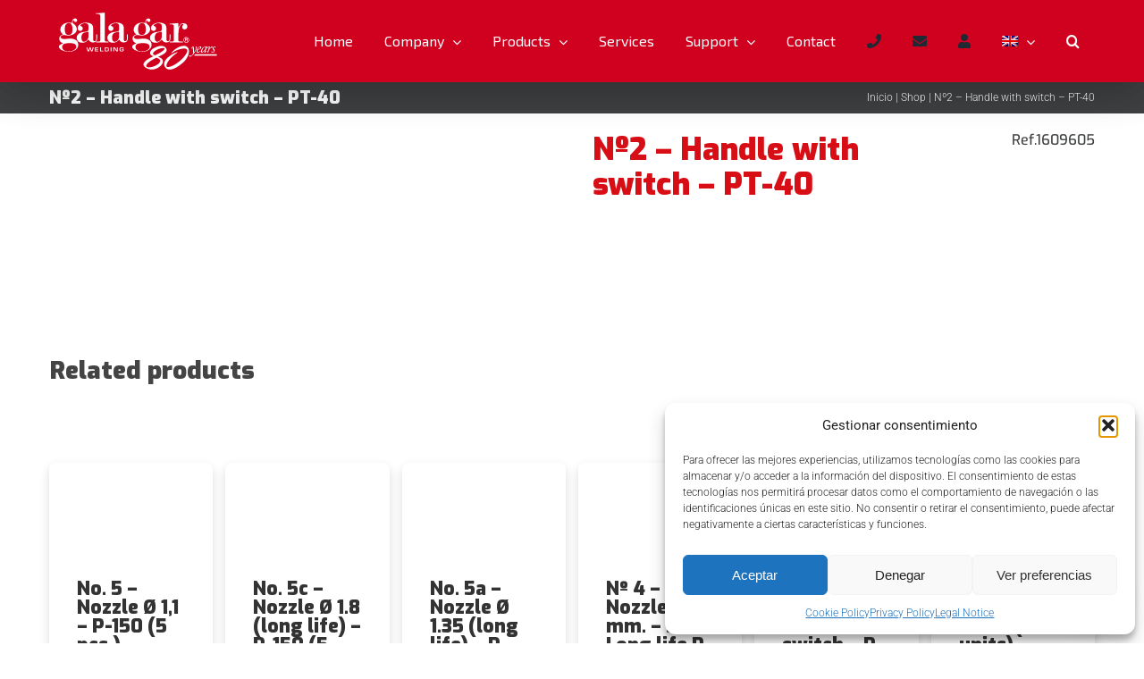

--- FILE ---
content_type: text/css
request_url: https://galagar.com/wp-content/plugins/woocommerce-product-table/assets/css/styles.css?ver=4.3.0
body_size: 6677
content:
@font-face{font-display:swap;font-family:icomoon;font-style:normal;font-weight:400;src:url(../fonts/icomoon.woff2) format("woff2"),url(../fonts/icomoon.woff) format("woff")}@keyframes icon-spin{0%{transform:rotate(0deg)}to{transform:rotate(1turn)}}.wc-product-table-wrapper{margin-bottom:2.6em;margin-top:1.6em;max-width:100%}.wc-product-table-wrapper .blockUI.blockOverlay:before{background:none;font-family:icomoon;font-style:normal;font-variant:normal;font-weight:400;text-transform:none;vertical-align:baseline;-webkit-font-smoothing:antialiased;-moz-osx-font-smoothing:grayscale;animation:icon-spin .75s linear infinite;content:"";font-size:30px;height:30px;left:50%;line-height:1;margin-left:-15px;margin-top:-15px;position:absolute;top:50%;width:30px}.wc-product-table-controls{align-items:center;display:flex;flex-wrap:wrap;justify-content:flex-start;margin-left:-10px;margin-right:-10px}.wc-product-table-controls.wc-product-table-above{margin-bottom:4px}.wc-product-table-controls.wc-product-table-below{margin-top:10px}.wc-product-table-controls>div{margin:0 10px 8px}.wc-product-table-wrapper .wc-product-table-controls>div{color:inherit;float:none;padding:0}@media screen and (max-width:640px){.wc-product-table-wrapper .wc-product-table-controls>div{margin-top:0}}.wc-product-table-controls .dataTables_length{margin-top:1px}@media screen and (min-width:600px){.wc-product-table-controls{justify-content:flex-end;margin-left:0;margin-right:0}.wc-product-table-controls>div{margin-left:25px;margin-right:0}.wc-product-table-controls .dataTables_filter:first-child,.wc-product-table-controls .dataTables_length:first-child,.wc-product-table-controls .wc-product-table-select-filters:first-child,.wc-product-table-controls>.wc-product-table-reset:first-child{margin-left:0;margin-right:auto}}@media screen and (max-width:767px){.wc-product-table-controls .dataTables_paginate{margin-top:0}}.wc-product-table-controls label{display:inline-block;font-weight:400;margin-bottom:0;margin-top:0;vertical-align:baseline}.wc-product-table-controls input[type=search]{-webkit-appearance:none;background-color:#f2f2f2;border:0;box-shadow:inset 0 1px 1px rgba(0,0,0,.125);color:#43454b;height:auto;height:32px;margin:0 0 0 6px;min-width:auto;padding:0 .5em}.wc-product-table-controls input[type=search],.wc-product-table-controls select{box-sizing:border-box;display:inline-block;float:none;font-family:inherit;font-size:inherit;font-weight:400;line-height:normal;min-height:0;vertical-align:baseline;width:auto}.wc-product-table-controls select{height:auto;margin:0;min-width:55px;padding:.2em 1em .2em .5em}.wc-product-table-wrapper .wc-product-table-controls select{width:auto}.wc-product-table-controls .dataTables_length .select2-container,.wc-product-table-controls .dataTables_length select{margin-left:2px;margin-right:2px}.wc-product-table-controls .wc-product-table-select-filters{margin-bottom:6px;max-width:100%}.wc-product-table-controls .wc-product-table-select-filters label{margin-right:6px}.wc-product-table-controls .wc-product-table-select-filters .select2-container,.wc-product-table-controls .wc-product-table-select-filters select{margin:3px 6px 3px 0}.wc-product-table-controls .select2-container{display:inline-block!important;font-size:inherit;height:32px;max-width:100%;min-height:0}.wc-product-table-controls .select2-container .select2-selection:focus{outline:none}.wc-product-table-controls .select2-container .select2-selection--single{height:32px;padding:0;position:relative}.wc-product-table-controls .select2-container .select2-selection--single .select2-selection__rendered{line-height:30px;padding-left:8px;padding-right:20px}.wc-product-table-controls .select2-container .select2-selection--single .select2-selection__arrow{border:none;height:30px;top:0;transform:none;width:20px}.wc-product-table-controls .select2-container .select2-selection--single .select2-selection__arrow:after,.wc-product-table-controls .select2-container .select2-selection--single .select2-selection__arrow:before{border:none;content:""}.wc-product-table-controls .select2-container .select2-selection--single .select2-selection__placeholder{color:inherit}.wc-product-table-controls .dataTables_paginate .paginate_button{padding:.2em .7em}.select2-dropdown.wc-product-table-dropdown .select2-search--dropdown{padding:5px}.select2-dropdown.wc-product-table-dropdown .select2-search--dropdown .select2-search__field{-webkit-appearance:none;background-color:#f2f2f2;border:0;box-shadow:inset 0 1px 1px rgba(0,0,0,.125);box-sizing:border-box;color:#43454b;display:inline-block;float:none;font-family:inherit;font-size:inherit;font-weight:400;height:auto;height:32px;line-height:normal;margin:0;min-height:0;padding:0 .5em;vertical-align:baseline;width:100%}.select2-dropdown.wc-product-table-dropdown .select2-search--dropdown:after{right:14px;top:14px}.select2-dropdown.wc-product-table-dropdown .select2-results{padding:0}.select2-dropdown.wc-product-table-dropdown .select2-results>.select2-results__options{list-style:none;margin:0;max-height:260px;padding:0}.select2-dropdown.wc-product-table-dropdown .select2-results__option{display:list-item;line-height:normal;margin:0;padding:6px 6px 6px 10px}.select2-dropdown.wc-product-table-dropdown .select2-results__option:focus{outline:none}.wc-product-table-reset{display:inline-block;margin-left:20px;position:relative;top:1px}.wc-product-table-select-filters .wc-product-table-reset{margin-left:10px}@media screen and (min-width:600px){.wc-product-table-controls>.wc-product-table-reset:first-child{margin-left:4px}}.wc-product-table-reset a{border:none;box-shadow:none;font-size:inherit;font-weight:400;text-decoration:none!important}.wc-product-table-reset a:before{background:none;font-family:icomoon;font-style:normal;font-variant:normal;font-weight:400;line-height:1;text-transform:none;vertical-align:baseline;-webkit-font-smoothing:antialiased;-moz-osx-font-smoothing:grayscale;content:"";font-size:.85em;margin-right:6px;text-decoration:none}.wc-product-table{line-height:inherit;margin-bottom:0;max-width:100%;word-break:normal}.wc-product-table tr{display:table-row;float:none;margin:0}.wc-product-table td,.wc-product-table th{display:table-cell;float:none;text-align:left;vertical-align:top;word-break:normal}.wc-product-table th{line-height:1.45}.wc-product-table th.control{width:8px}.wc-product-table td>:first-child{margin-top:0}.wc-product-table td p:last-child,.wc-product-table td>:last-child{margin-bottom:0}.wc-product-table td.nowrap{white-space:nowrap}.wc-product-table .no-data td{box-sizing:content-box;height:1.6em}.wc-product-table.nowrap td.child{white-space:normal}.wc-product-table audio{min-width:250px}@media screen and (min-width:600px){.wc-product-table audio{min-width:300px}}.wc-product-table .wp-video{min-width:150px;width:auto!important}.wc-product-table .wp-audio-shortcode{min-width:240px;width:auto!important}.wc-product-table .wp-playlist{min-width:240px}.wc-product-table .wp-playlist .mejs-container{width:100%!important}.wc-product-table tr.child td{text-align:left}.wc-product-table ul.dtr-details{list-style-type:none;margin:0;padding:0;width:100%}.wc-product-table ul.dtr-details>li{align-content:stretch;border-bottom:1px solid #efefef;display:flex;flex-wrap:wrap;padding:14px 0 8px}@media screen and (min-width:768px){.wc-product-table ul.dtr-details>li{flex-wrap:nowrap}}.wc-product-table ul.dtr-details>li:first-child{padding-top:0}.wc-product-table ul.dtr-details>li:last-child{border-bottom:none}.wc-product-table ul.dtr-details>li .dtr-data,.wc-product-table ul.dtr-details>li .dtr-title{vertical-align:top}.wc-product-table ul.dtr-details>li .dtr-title{flex:0 1 80px;font-weight:700;margin:0 15px 4px 0}.wc-product-table ul.dtr-details>li .dtr-data{flex:1 1 auto}.wc-product-table ul.dtr-details>li .dtr-data figure{float:none;width:auto}table.wc-product-table{display:table;table-layout:auto;visibility:hidden}table.wc-product-table thead th{padding-left:10px}table.wc-product-table tbody tr{background-color:transparent}table.wc-product-table.dtr-inline.collapsed>tbody>tr>td.dtr-control,table.wc-product-table.dtr-inline.collapsed>tbody>tr>th.dtr-control{padding-left:32px}table.wc-product-table.dtr-column>tbody>tr>td.control:before,table.wc-product-table.dtr-column>tbody>tr>th.control:before,table.wc-product-table.dtr-inline.collapsed>tbody>tr>td.dtr-control:before,table.wc-product-table.dtr-inline.collapsed>tbody>tr>th.dtr-control:before{background:none;font-family:icomoon;font-style:normal;font-variant:normal;font-weight:400;line-height:1;text-transform:none;vertical-align:baseline;-webkit-font-smoothing:antialiased;-moz-osx-font-smoothing:grayscale;border:none;border-radius:0;box-shadow:none;color:#377837;content:"";font-size:.75em;margin:0;top:1.3em}table.wc-product-table.dtr-column>tbody>tr.parent>td.control:before,table.wc-product-table.dtr-column>tbody>tr.parent>th.control:before,table.wc-product-table.dtr-inline.collapsed>tbody>tr.parent>td.dtr-control:before,table.wc-product-table.dtr-inline.collapsed>tbody>tr.parent>th.dtr-control:before{background:none;color:#bd3737;content:""}table.wc-product-table.dtr-column>tbody>tr>td.control:before,table.wc-product-table.dtr-column>tbody>tr>th.control:before{left:12px}div.dtr-modal{z-index:2000}div.dtr-modal div.dtr-modal-background{background-color:rgba(0,0,0,.7)}div.dtr-modal div.dtr-modal-display{background-color:#fff;border:none;border-radius:0;box-shadow:none;max-width:800px;width:90%}@media screen and (max-width:767px){div.dtr-modal div.dtr-modal-display{bottom:auto;height:auto;max-height:80%;top:10%}}@media screen and (min-width:768px){div.dtr-modal div.dtr-modal-display{width:65%}}div.dtr-modal div.dtr-modal-close{background-color:#333;border:none;border-radius:50%;color:#fff;font-size:30px;height:38px;line-height:38px;right:10px;top:10px;width:38px}div.dtr-modal div.dtr-modal-close:hover{background-color:#555}div.dtr-modal div.dtr-modal-content{padding:55px 25px 25px}@media screen and (min-width:768px){div.dtr-modal div.dtr-modal-content{padding-left:35px;padding-right:35px}}div.dtr-modal div.dtr-modal-content .wc-product-table{visibility:visible}.enfold .wc-product-table select,.enfold .wc-product-table-controls select{padding-right:32px!important}.enfold .wc-product-table-controls input[type=search]{margin-left:6px!important}.rtl .enfold .wc-product-table-controls input[type=search]{margin-left:0!important;margin-right:6px!important}.flatsome .wc-product-table select,.flatsome .wc-product-table-controls select{padding-right:1.8em!important}.jupiter .wc-product-table select,.jupiter .wc-product-table-controls select{padding-right:55px!important}.uncode .wc-product-table select,.uncode .wc-product-table-controls select{padding-right:35px!important}.uncode .wc-product-table td{font-weight:400}.uncode .select2-container .select2-selection--single{background-position-x:102%}.uncode .select2-container .select2-selection__arrow{display:none}.xstore .wc-product-table select,.xstore .wc-product-table-controls select{padding-right:2.5em!important}.foo{test:none}.single-product .wc-product-table-wrapper{margin-bottom:2em}.wc-product-table.visible{visibility:visible}.wc-product-table.hide-header thead{visibility:collapse}.wc-product-table.sticky-header thead th{background-color:#fff}.wc-product-table tr.product{display:table-row;float:none}.wc-product-table tr.product:after,.wc-product-table tr.product:before{content:none}.wc-product-table .product-thumbnail-wrapper:focus{outline:none}.wc-product-table .stock.in-stock{color:#0f834d}.wc-product-table .out-of-stock{color:#e2401c}@media screen and (min-width:768px){.wc-product-table .stock{white-space:nowrap}}.wc-product-table .cart .price ins,.wc-product-table .col-price ins{color:inherit;font-size:inherit;text-decoration:none}.wc-product-table.dataTable tfoot tr td,.wc-product-table.dataTable tfoot tr th{padding:10px}.wc-product-table .combined-column-block{margin-bottom:4px}.wc-product-table .combined-column-block .combined-column{margin-right:16px}.wc-product-table .combined-column-block .combined-column:last-child{margin-right:0}.wc-product-table .combined-column-block .combined-column .combined-column-label{margin-right:2px}.wc-product-table .combined-column-block .combined-column.combined-column-name{font-weight:700}table.wc-product-table.visible{visibility:visible}.wc-product-table-wrapper .cart-error,.wc-product-table-wrapper .cart-success{color:#0f834d;font-size:inherit;font-weight:700;line-height:1.4;margin-bottom:5px;white-space:normal}.wc-product-table-wrapper .cart-error a.wc-forward,.wc-product-table-wrapper .cart-success a.wc-forward{display:none!important}.wc-product-table-wrapper .cart-error{color:#e2401c;padding-bottom:0}.wc-product-table-wrapper .wc-forward{background-color:transparent;border:none;box-shadow:none;color:inherit;display:block;outline:none;padding:0;text-decoration:none}.wc-product-table-wrapper .wc-forward:after{background:none;font-family:icomoon;font-style:normal;font-variant:normal;font-weight:400;line-height:1;text-transform:none;vertical-align:baseline;-webkit-font-smoothing:antialiased;-moz-osx-font-smoothing:grayscale;content:"";margin-left:.3em;position:relative;top:2px}.wc-product-table-wrapper .wc-forward:focus,.wc-product-table-wrapper .wc-forward:hover{background-color:transparent}.wc-product-table-wrapper a.wc-forward{text-decoration:none}.wc-product-table-wrapper .added_to_cart{display:block;float:none;height:auto;line-height:inherit;margin:0;position:static;text-align:right;text-decoration:none;width:auto}.wc-product-table .button.loading,.wc-product-table button.button.loading,.wc-product-table button.loading{opacity:.7;position:relative}.wc-product-table .button.loading:before,.wc-product-table button.button.loading:before,.wc-product-table button.loading:before{animation:0s none;content:""!important}.wc-product-table .button.loading:after,.wc-product-table button.button.loading:after,.wc-product-table button.loading:after{animation:icon-spin .75s linear infinite;content:"";font-size:20px;height:20px;left:50%;margin-left:-10px;margin-top:-10px;position:absolute;top:50%;width:20px}.wc-product-table .button.added:after,.wc-product-table .button.loading:after,.wc-product-table button.button.loading:after,.wc-product-table button.loading:after{background:none;font-family:icomoon;font-style:normal;font-variant:normal;font-weight:400;text-transform:none;vertical-align:baseline;-webkit-font-smoothing:antialiased;-moz-osx-font-smoothing:grayscale;line-height:1}.wc-product-table .button.added:after{content:"";display:inline;font-size:.9em;margin-left:.5em}.woocommerce .wc-product-table .button.added:after{vertical-align:baseline}.wc-product-table td.col-button:last-child,.wc-product-table td.col-buy,.wc-product-table th.col-buy{text-align:right}.wc-product-table.multicart-enabled th.col-buy{text-align:left}.wc-product-table.multicart-enabled th.col-buy .wpt-bulk-select-wrap{float:right;padding-left:4px;position:relative}.wc-product-table.multicart-enabled th.col-buy .wpt-bulk-select-wrap .wpt-bulk-select{cursor:pointer;opacity:0;position:absolute;right:6px;top:6px;z-index:99}.wc-product-table.multicart-enabled th.col-buy .wpt-bulk-select-wrap .wpt-bulk-select:checked+.wpt-multi-checkbox{background-color:#0275ff;border:1px solid #0275ff}.wc-product-table.multicart-enabled th.col-buy .wpt-bulk-select-wrap .wpt-bulk-select:checked+.wpt-multi-checkbox:after{display:block}.wc-product-table.multicart-enabled th.col-buy .wpt-bulk-select-wrap .wpt-bulk-select-label{cursor:pointer;margin-right:12px;-webkit-user-select:none;-moz-user-select:none;user-select:none}.wc-product-table.multicart-enabled th.col-buy .wpt-bulk-select-wrap .wpt-multi-checkbox{background-color:#fff;border:1px solid #424242;border-radius:2px;cursor:pointer;display:inline-block;height:13px;left:-6px;position:relative;top:1px;width:13px;z-index:1}.wc-product-table.multicart-enabled th.col-buy .wpt-bulk-select-wrap .wpt-multi-checkbox:after{border:solid #fff;border-width:0 2px 2px 0;content:"";display:none;height:6px;left:3px;position:absolute;top:.5px;transform:rotate(45deg);width:3px}.wc-product-table .cart{background-color:transparent;border:none!important;display:block!important;font-size:inherit;margin:0!important;padding:0!important}.wc-product-table .product .add-to-cart-wrapper a.button,.wc-product-table .product .add-to-cart-wrapper button.button,.wc-product-table .product .add-to-cart-wrapper button.button.disabled,.wc-product-table .product .quantity .minus,.wc-product-table .product .quantity .plus,.wc-product-table .product .quantity input.qty,.wc-product-table .product a.button{box-sizing:border-box;height:34px;min-height:0;padding-bottom:2px;padding-top:2px;vertical-align:top}.wc-product-table .product .add-to-cart-wrapper a.button,.wc-product-table .product .add-to-cart-wrapper button.button,.wc-product-table .product .add-to-cart-wrapper button.button.disabled,.wc-product-table .product .quantity input.qty,.wc-product-table .product a.button{font-size:.9em}.wc-product-table .product .add-to-cart-wrapper a.button,.wc-product-table .product .add-to-cart-wrapper button.button,.wc-product-table .product .add-to-cart-wrapper button.button.disabled,.wc-product-table .product a.button{display:inline-block;letter-spacing:0;line-height:29px;margin:0;min-width:0;padding-left:16px;padding-right:16px;white-space:nowrap}.wc-product-table .product .add-to-cart-wrapper a.button:before{content:none}.wc-product-table .product .add-to-cart-wrapper button.button,.wc-product-table .product .add-to-cart-wrapper button.button.disabled{line-height:1.3}.wc-product-table .product .add-to-cart-wrapper button.button.disabled{opacity:.6}.wc-product-table .product .cart select{box-sizing:border-box;display:inline;font-size:.9em;font-weight:400;height:30px;line-height:28px;margin:0;min-height:0;min-width:55px;padding:0 1em 0 .5em;vertical-align:top;width:auto}.wc-product-table .product .quantity{display:inline-block;height:auto;margin-bottom:0;margin-right:0}.wc-product-table .product .quantity input.qty{margin-right:0;max-width:4em;min-height:0;padding-left:3px;padding-right:3px;text-align:center}.wc-product-table .product .quantity .minus,.wc-product-table .product .quantity .plus{text-decoration:none}.wc-product-table .product .quantity .minus{margin-left:0}.wc-product-table .product .quantity .plus{margin-right:0}.wc-product-table .product .with-quantity.with-cart-button .quantity{margin-bottom:4px}.wc-product-table .product .with-quantity.with-cart-button button.button{margin-left:3px}.wc-product-table .add-to-cart-button{display:inline-block}@media screen and (min-width:600px){.wc-product-table .add-to-cart-button{white-space:nowrap}}.wc-product-table .quantity_label{display:none}.wc-product-table a.added_to_cart{display:block;margin:5px 0 0;padding:0}.wc-product-table .with-quantity.with-cart-button a.added_to_cart{margin-top:1px}.wc-product-table .cart-error{margin-top:5px}.wc-product-table .price .amount{font-size:inherit}.wc-product-table .cart .hidden.quantity,.wc-product-table .no-cart-button .single_add_to_cart_button,.wc-product-table .no-cart-button.no-quantity .add-to-cart-button,.wc-product-table .no-quantity .cart .quantity{display:none!important}.wc-product-table .woocommerce-Price-currencySymbol{color:inherit}.wc-product-table .wpt_variations_form .single_variation_wrap,.wc-product-table .wpt_variations_form .variations{background-color:transparent;display:inline-block;vertical-align:top}.wc-product-table .wpt_variations_form .wc-no-matching-variations{display:none;margin-bottom:0}.wc-product-table .wpt_variations_form .single_variation_wrap{margin:0;width:auto}.wc-product-table .wpt_variations_form .variations{margin-bottom:0}.wc-product-table .wpt_variations_form .variations+.single_variation_wrap{margin-left:3px}.wc-product-table .wpt_variations_form .variations select,.woocommerce .wc-product-table .wpt_variations_form .variations select{margin-bottom:5px;margin-left:2px;width:auto}.wc-product-table .wpt_variations_form .woocommerce-variation-add-to-cart{margin:0}.wc-product-table .wpt_variations_form .single_variation{border:none;float:none;height:auto;line-height:1.4;margin:6px 0 4px;padding:0}.wc-product-table .wpt_variations_form .woocommerce-variation-description p:first-child{margin-top:2px}.wc-product-table .wpt_variations_form .woocommerce-variation-availability,.wc-product-table .wpt_variations_form .woocommerce-variation-price{display:block;margin:0;padding:0}.wc-product-table .wpt_variations_form .woocommerce-variation-price{border-top:none;font-size:inherit}.wc-product-table .wpt_variations_form .woocommerce-variation-price .amount{font-weight:700}.wc-product-table .wpt_variations_form .single_variation p,.wc-product-table .wpt_variations_form .woocommerce-variation-price .price{display:block;font-size:inherit;line-height:inherit;margin:0 0 2px;padding:0}.wc-product-table .wpt_variations_form .single_variation_wrap .variations_button{margin:0;padding:0}.wc-product-table .no-cart-button.no-quantity .wpt_variations_form .single_variation_wrap{display:none!important}.wc-product-table .with-quantity.with-cart-button .wpt_variations_form .single_variation{margin-top:2px}.wc-product-table .child .wpt_variations_form .single_variation{margin-left:3px}.wc-product-table-controls .wc-product-table-multi-form form{margin:0;padding:0}.wc-product-table-controls .wc-product-table-multi-form input[type=submit]{cursor:pointer;font-size:.9em;height:2.7em;letter-spacing:0;line-height:1.2;margin:0;padding:4px 1.5em}.wc-product-table-controls .wc-product-table-multi-form input[type=checkbox]{display:none!important}.wc-product-table-controls .multi-cart-message{text-align:right;width:100%}.wc-product-table-controls .multi-cart-message p{margin:0;padding:0}.wc-product-table .multi-cart{min-height:28px;padding-right:34px;position:relative}.wc-product-table .multi-cart .multi-cart-check{height:100%;position:absolute;right:0;top:0;width:34px}.wc-product-table .multi-cart .multi-cart-check input[type=checkbox]{cursor:pointer;margin:0;opacity:0;position:absolute;right:6px;top:10px;z-index:99}.wc-product-table .multi-cart .multi-cart-check input[type=checkbox][disabled]{cursor:not-allowed}.wc-product-table .multi-cart .multi-cart-check input[type=checkbox]:checked+.wpt-multi-checkbox{background-color:#0275ff;border:1px solid #0275ff}.wc-product-table .multi-cart .multi-cart-check input[type=checkbox]:checked+.wpt-multi-checkbox:after{display:block}.wc-product-table .multi-cart .multi-cart-check input[type=checkbox]:not(:disabled)+.wpt-multi-checkbox{border:1px solid #424242}.wc-product-table .multi-cart .multi-cart-check .wpt-multi-checkbox{background-color:#fff;border-radius:2px;cursor:pointer;display:inline-block;height:13px;left:-6px;position:relative;top:5px;width:13px;z-index:1}.wc-product-table .multi-cart .multi-cart-check .wpt-multi-checkbox:after{border:solid #fff;border-width:0 2px 2px 0;content:"";display:none;height:6px;left:3px;position:absolute;top:.5px;transform:rotate(45deg);width:3px}.wc-product-table .child .multi-cart{padding-right:0}.wc-product-table .child .multi-cart .multi-cart-check{left:0;right:auto}.wc-product-table .child .multi-cart .multi-cart-check input[type=checkbox]{left:6px;right:auto;top:8px}.wc-product-table .child .purchasable .multi-cart{padding-left:34px}div.dtr-modal-content .wc-product-table .multi-cart{padding-right:0}div.dtr-modal-content .wc-product-table .multi-cart .multi-cart-check{display:none}div.dtr-modal-content .wc-product-table .no-cart-button .single_add_to_cart_button{display:inline-block!important}div.dtr-modal-content .wc-product-table .wc-forward{background-color:transparent;border:none;box-shadow:none;color:inherit;display:block;outline:none;padding:0;text-decoration:none}div.dtr-modal-content .wc-product-table .wc-forward:after{background:none;font-family:icomoon;font-style:normal;font-variant:normal;font-weight:400;line-height:1;text-transform:none;vertical-align:baseline;-webkit-font-smoothing:antialiased;-moz-osx-font-smoothing:grayscale;content:"";margin-left:.3em;position:relative;top:2px}div.dtr-modal-content .wc-product-table .wc-forward:focus,div.dtr-modal-content .wc-product-table .wc-forward:hover{background-color:transparent}div.dtr-modal-content .wc-product-table a.wc-forward{text-decoration:none}.woocommerce-page .wc-product-table .product form.cart div.quantity{margin-right:0}.woocommerce-page .wc-product-table .product form.cart .button,.woocommerce-page .wc-product-table .product form.cart div.quantity{float:none;vertical-align:top}.woocommerce-page .wc-product-table .product form.cart .variations{border:none;margin-bottom:0}.woocommerce-page .wc-product-table .product form.cart .variations select{margin-right:0;min-width:0}.woocommerce-page .wc-product-table .product form.cart span.price{color:inherit;font-size:inherit}.wc-product-table .wc-pao-addons-container+.add-to-cart-button{margin-top:3px}.wc-product-table .wc-pao-addon-container,.wc-product-table .wc-pao-addon-container .form-row{vertical-align:top;white-space:normal}.wc-product-table .wc-pao-addon-container{line-height:1.65;margin:0 0 7px}.wc-product-table .wc-pao-addon-container .wc-pao-addon-description,.wc-product-table .wc-pao-addon-container .wc-pao-addon-name,.wc-product-table .wc-pao-addon-container label{font-size:.95em}.wc-product-table .wc-pao-addon-container .form-row{display:block;margin:0;padding:0;width:auto}.wc-product-table .wc-pao-addon-container .form-row label{font-weight:inherit;line-height:1.6}.wc-product-table .wc-pao-addon-container span.amount{color:inherit;font-weight:inherit}.wc-product-table .wc-pao-addon-container .form-row label,.wc-product-table .wc-pao-addon-container>label{display:inline-block;margin:0;padding:0;text-transform:none}.wc-product-table .wc-pao-addon-container p{font-weight:400;margin:0;padding:0}.wc-product-table .wc-pao-addon-container .wc-pao-addon-name{border:none;color:inherit;display:block;font-weight:700;line-height:1.5;margin:0 0 3px;padding:0}.wc-product-table .wc-pao-addon-container .wc-pao-addon-description{line-height:1.4;margin-bottom:4px}.wc-product-table .wc-pao-addon-container input,.wc-product-table .wc-pao-addon-container textarea{box-sizing:border-box;font-size:inherit;margin:0}.wc-product-table .wc-pao-addon-container input[type=email],.wc-product-table .wc-pao-addon-container input[type=number],.wc-product-table .wc-pao-addon-container input[type=text]{box-sizing:border-box;height:30px;line-height:1;max-width:500px;padding-bottom:0;padding-top:0;vertical-align:top}.wc-product-table .wc-pao-addon-container input[type=checkbox],.wc-product-table .wc-pao-addon-container input[type=radio]{margin-right:2px;width:auto}.wc-product-table .wc-pao-addon-container input[type=file]{border:none;display:block}.wc-product-table .wc-pao-addon-container .wc-pao-addon-image-swatch-select{display:none}.wc-product-table .addons-inline .wc-pao-addons-container{display:inline-block}.wc-product-table .addons-inline .wc-pao-addons-container+.add-to-cart-button{margin-left:15px}.wc-product-table .addons-inline .wc-pao-addon-container{display:inline-block;margin-left:12px;text-align:left}.wc-product-table .addons-options-inline .wc-pao-addon-container .form-row{display:inline-block;margin-left:10px}.wc-product-table .addons-options-inline .wc-pao-addon-container .form-row:first-of-type,.wc-product-table .child .addons-inline .wc-pao-addon-container,.wc-product-table .child .addons-inline .wc-pao-addons-container+.add-to-cart-button{margin-left:0}.wc-product-table .child .addons-options-inline .wc-pao-addon-container .form-row{margin-left:0;margin-right:10px}.wc-product-table #product-addons-total,.wc-product-table #required_addons_validation_message{display:none}.page.woof_search_is_going nav.woocommerce-breadcrumb,.single.woof_search_is_going nav.woocommerce-breadcrumb{display:block}.woof_shortcode_output .storefront-sorting{margin-bottom:0}.wc-product-table .cart .swatch-control select{display:none!important}.wc-product-table .cart .swatch-anchor{text-align:left}.wc-product-table .swatch-control.radio-select li{display:inline-block;margin-left:0;margin-right:10px}.wc-product-table .swatch-control.radio-select li label{margin:0}.wc-product-table .product a.button.add-request-quote-button{font-size:.9em;line-height:27px}.wc-product-table .product-row .cgkit-attribute-swatches{list-style:none}.wc-product-table .product-row button.cgkit-swatch{background:#fefefe;border:1px solid transparent;transition:all .15s ease-in-out}.wc-product-table .product-row button.cgkit-swatch.cgkit-swatch-selected,.wc-product-table .product-row button.cgkit-swatch:hover{background:#f1f1f1;border:1px solid #ccc;transition:all .15s ease-in-out}.woo-variation-swatches .wc-product-table .wpt_variations_form.wvs-loaded .variations{margin-bottom:4px}.woo-variation-swatches .wc-product-table td.col-buy .variable-items-wrapper,.woo-variation-swatches .wc-product-table th.col-buy .variable-items-wrapper{justify-content:flex-end}.wc-product-table .no-quantity .product-qty{display:none!important}.astra .wc-product-table .product .quantity.buttons_added{display:inline-flex}.astra .wc-product-table .product .quantity.buttons_added .qty{width:2.7em}.astra .wc-product-table .product .quantity.buttons_added .qty.ast-no-internal-border{font-size:13px;width:2.4em}.astra .wc-product-table .product .quantity.buttons_added .qty.vertical-icons-applied{width:3.1em}.astra .wc-product-table .product .quantity.buttons_added .ast-vertical-icon{height:17px}.astra .wc-product-table .product .cart select{padding-right:1.7em}.astra .wc-product-table .product .with-quantity.with-cart-button button.button{margin-left:3px!important}.fusion-body #main .avada .wc-product-table .quantity .minus,.fusion-body #main .avada .wc-product-table .quantity .plus,.fusion-body #main .avada .wc-product-table .quantity .qty{height:32px}.fusion-body #main .avada .wc-product-table .wc-pao-addon-name{font-family:inherit!important;font-size:1em!important;font-weight:700!important}.fusion-body #main .avada .wc-product-table .add-to-cart-wrapper a.button,.fusion-body #main .avada .wc-product-table .add-to-cart-wrapper button.button,.fusion-body #main .avada .wc-product-table .add-to-cart-wrapper button.button.disabled,.fusion-body #main .avada .wc-product-table a.button{font-size:var(--button_font_size,14px)}.betheme .wc-product-table .mfn-variations-wrapper{display:none}.betheme .wc-product-table .product .cart select{background-size:15px;padding-right:80px}.betheme .wc-product-table .product .cart .single_add_to_cart_button{padding-bottom:2px!important;padding-top:2px!important}.betheme .wc-product-table .product .cart .quantity{width:100px}.betheme .wc-product-table .product .cart .quantity input.qty{max-width:none;padding-bottom:2px!important;padding-top:2px!important}.betheme .wc-product-table .product .cart .quantity a.quantity-change{top:0}.betheme .wc-product-table .product .cart .variations{display:inline-block}.betheme .wc-product-table .product .cart .single_variation .price{font-size:inherit!important}.wc-product-table-wrapper .qbutton{box-sizing:border-box!important}.wc-product-table-wrapper .buddyboss-select-inner{display:inline-block;padding-right:0}.wc-product-table-wrapper .buddyboss-select-inner>span{display:none}.wc-product-table-wrapper .buddyboss-select-inner select{border:1px solid #a6a6a6;opacity:1;position:static}.wc-product-table-wrapper .buddyboss-select-inner:after{content:""}.croma .wc-product-table .col-buy .single_variation .price{margin-bottom:0!important;text-align:right}.divi .wc-product-table .product .add-to-cart-wrapper a.button,.divi .wc-product-table .product .add-to-cart-wrapper button.button,.divi .wc-product-table .product .add-to-cart-wrapper button.button.disabled,.divi .wc-product-table .product a.button{line-height:25px!important}.divi .wc-product-table .product .add-to-cart-wrapper a.button:hover,.divi .wc-product-table .product .add-to-cart-wrapper button.button.disabled:hover,.divi .wc-product-table .product .add-to-cart-wrapper button.button:hover,.divi .wc-product-table .product a.button:hover{padding:2px 16px}.divi .wc-product-table .product .add-to-cart-wrapper a.button:not(.loading):after,.divi .wc-product-table .product .add-to-cart-wrapper button.button.disabled:not(.loading):after,.divi .wc-product-table .product .add-to-cart-wrapper button.button:not(.loading):after,.divi .wc-product-table .product a.button:not(.loading):after{content:""!important}.divi .wc-product-table button.button.loading:after{font-family:icomoon!important;opacity:1!important;transition:none}.woocommerce .divi .wc-product-table .cart .quantity{width:auto}.divi .wc-product-table .product a.button.add-request-quote-button{line-height:27px!important}#top .enfold .wc-product-table-controls label{font-weight:400}#top .enfold .wc-product-table-controls input[type=search]{display:inline-block;margin-bottom:0;width:auto}#top .enfold .wc-product-table-controls form{margin-bottom:0}#top .enfold .wc-product-table-controls select{width:auto}#top .enfold .wc-product-table .product .cart .quantity,#top .enfold .wc-product-table .product .cart .single_add_to_cart_button{float:none}#top .enfold .wc-product-table .product .cart select{background-color:#fff;display:inline-block;padding-bottom:0;padding-top:0;width:auto}#top .enfold .wc-product-table .product .cart .quantity{min-width:90px;width:auto}#top .enfold .wc-product-table .product .cart .quantity .minus,#top .enfold .wc-product-table .product .cart .quantity .plus,#top .enfold .wc-product-table .product .cart .quantity input.qty{height:34px;line-height:30px}#top .enfold .wc-product-table .product .cart .quantity .minus,#top .enfold .wc-product-table .product .cart .quantity .plus{width:30px}#top .enfold .wc-product-table .product .cart .wc-pao-addon-container .form-row{margin:0;padding:0}#top .enfold .wc-product-table .product .cart .wc-pao-addon-container .form-row label{display:inline;font-weight:400}#top .enfold .wc-product-table .product .wpt_variations_form .variations select{margin-bottom:5px;margin-left:2px}#top .enfold .wc-product-table .button{display:inline-block;float:none}.flatsome .wc-product-table .product .cart .quantity .minus,.flatsome .wc-product-table .product .cart .quantity .plus{line-height:28px;min-width:28px}.flatsome .wc-product-table .quantity,.generatepress .wc-product-table .product .cart .quantity.buttons-added{display:inline-flex}.generatepress .wc-product-table .product .cart .quantity.buttons-added input.qty::-webkit-inner-spin-button,.generatepress .wc-product-table .product .cart .quantity.buttons-added input.qty::-webkit-outer-spin-button{-webkit-appearance:none;-moz-appearance:none;appearance:none}.generatepress .wc-product-table .product .cart .quantity.buttons-added .qty{text-align:center;width:45px}.generatepress .wc-product-table .product .cart .quantity.buttons-added .minus,.generatepress .wc-product-table .product .cart .quantity.buttons-added .plus{display:inline-block;height:34px;min-height:0;width:40px}.hello-elementor .wc-product-table .button.added:after{vertical-align:baseline!important}.hestia .wc-product-table .added_to_cart.wc-forward:hover{box-shadow:none;color:inherit}.hestia .wc-product-table .hestia-view-cart-wrapper{position:static}.wc-product-table .sh-increase-numbers span{border-radius:28px;font-size:12px;height:28px;width:28px!important}.wc-product-table .sh-increase-numbers i{line-height:28px}.jupiterx .wc-product-table-controls .select2-container .select2-selection--single .select2-selection__rendered{line-height:30px;padding:0 20px 0 8px}.jupiterx .wc-product-table-controls input[type=search]{width:auto}.jupiterx .wc-product-table .product .cart .quantity{margin-bottom:0}.jupiterx .wc-product-table .product .cart .quantity .input-group{width:120px}.jupiterx .wc-product-table .product .cart .quantity .input-group button.btn{padding:.25rem .5rem;width:36px}.jupiterx .wc-product-table .product .cart .quantity .input-group .input-group-prepend button{border-bottom-right-radius:0;border-top-right-radius:0}.jupiterx .wc-product-table .product .cart .quantity .input-group .input-group-append button{border-bottom-left-radius:0;border-top-left-radius:0}.jupiterx .wc-product-table .product .cart .quantity input.qty{border-radius:0;height:34px;width:52px}.nielsen .wc-product-table .sbHolder{display:none}.wp_nuvo3 .wc-product-table .product .cart .quantity{background-color:#efeff0;width:110px}.wp_nuvo3 .wc-product-table .product .cart .quantity input.qty{border:2px solid #efeff0!important;left:33px!important;margin-top:0!important}.wp_nuvo3 .wc-product-table .product .cart .quantity .minus{left:17px!important}.wp_nuvo3 .wc-product-table .product .cart .quantity .plus{right:12px!important}.porto .wc-product-table .add-to-cart-wrapper button.button{height:34px!important}.porto .wc-product-table .add-to-cart-wrapper .quickview{height:34px;line-height:32px;width:32px}.porto .wc-product-table .add-to-cart-wrapper .quickview:before{font-size:1em}.porto .wc-product-table .cart .single_variation_wrap{border:none;padding:0}.porto .wc-product-table .cart select{padding-right:2em;text-transform:none}.porto .wc-product-table .cart .quantity{display:inline-flex}.ronneby .wc-product-table .cart .quantity{width:77px}.ronneby .wc-product-table .add-to-cart-wrapper .button,.ronneby .wc-product-table .cart .single_add_to_cart_button,.ronneby .wc-product-table .product-details-button{padding-left:16px;padding-right:16px}.ronneby .wc-product-table .col-buy .addons-options-inline .wc-pao-addon input[type=checkbox],.ronneby .wc-product-table .col-buy.addons-inline .wc-pao-addon input[type=checkbox]{margin-right:8px}.wc-product-table-wrapper.salient .wc-product-table-multi-form input[type=submit]{padding:4px 1.5em!important}.wc-product-table-wrapper.salient .wc-forward:after{content:""!important;margin-left:.3em!important}.wc-product-table-wrapper.salient a.added_to_cart{position:static!important}.wc-product-table-wrapper.salient .wc-product-table .button.loading:after,.wc-product-table-wrapper.salient .wc-product-table button.button.loading:after,.wc-product-table-wrapper.salient .wc-product-table button.loading:after{top:50%!important}.wc-product-table-wrapper.salient .wc-product-table .product .add-to-cart-wrapper button.button{padding:2px 16px!important}.wc-product-table .no-quantity .nm-quantity-wrap{display:none!important}.wc-product-table .nm-quantity-wrap{border:none;display:inline-block;vertical-align:top;width:auto}.wc-product-table .nm-quantity-wrap .quantity .nm-qty-minus,.wc-product-table .nm-quantity-wrap .quantity .nm-qty-plus{display:none}.wc-product-table .nm-quantity-wrap .quantity .qty{border:1px solid;width:50px}.savoy .wc-product-table .cart .variations select,.savoy .wc-product-table-controls select{background-position-x:95%;padding-right:20px!important}.savoy .wc-product-table .single_variation>div{padding-bottom:2px}.shopkeeper .wc-product-table-controls .select2-container{font-size:inherit!important}.shopkeeper .multi-cart-form input[type=submit]{min-width:0!important;padding:4px 1.5em!important}.shopkeeper .multi-cart-message .product_notification_wrapper .wc-forward{display:none}.shopkeeper .multi-cart-message a.wc-forward{text-decoration:underline}.shopkeeper .wc-product-table .product .add-to-cart-wrapper a.button,.shopkeeper .wc-product-table .product .add-to-cart-wrapper button.button,.shopkeeper .wc-product-table .product a.button{padding-bottom:2px!important;padding-top:2px!important}.shopkeeper .wc-product-table .product .add-to-cart-wrapper a.button,.shopkeeper .wc-product-table .product a.button{line-height:32px}.shopkeeper .wc-product-table .product .price ins,.shopkeeper .wc-product-table .product ins{background-color:transparent}.shopkeeper .wc-product-table .product .cart .quantity{width:auto!important}.shopkeeper .wc-product-table .product .cart .quantity input.qty{font-weight:400}.shopkeeper .wc-product-table .product .cart select{padding-right:1.6em}.shopkeeper .wc-product-table .product .cart label,.shopkeeper .wc-product-table .product .cart p{font-size:.9em}.dt-the7 .wc-product-table .product .cart select{padding-right:32px}.dt-the7 .wc-product-table .product .quantity input.qty{float:none}.total .wc-product-table .product .cart .wpex-select-wrap{display:inline-block}.total .wc-product-table .product .cart .wpex-flex{display:block}.total .wc-product-table .product .cart .quantity{float:none}.total .wc-product-table .product .cart .quantity.buttons_added input.qty{margin-right:20px}.total .wc-product-table .product .cart .wpex-quantity-btns .minus,.total .wc-product-table .product .cart .wpex-quantity-btns .plus{height:17px;line-height:17px;padding-bottom:0;padding-top:0}.twentyseventeen .wc-product-table .add-to-cart-wrapper a.button,.twentyseventeen .wc-product-table .add-to-cart-wrapper button.button,.twentyseventeen .wc-product-table .add-to-cart-wrapper button.button.disabled,.twentyseventeen .wc-product-table a.button{padding-left:16px;padding-right:16px}.twentytwenty .wc-product-table .cart input.qty,.twentytwentyone .wc-product-table .product .cart input.qty{width:3.8em}.twentytwentyone .wc-product-table .product .cart input[type=checkbox],.twentytwentyone .wc-product-table .product .cart input[type=radio]{width:25px}.twentytwentyone .wc-product-table .product .cart select{height:34px;line-height:30px;padding-right:1.8em}.twentytwentyone .wc-product-table .product .cart .single_add_to_cart_button{line-height:1.2!important;padding-bottom:2px!important;padding-top:2px!important}.twentytwentyone .wc-product-table .product .add-to-cart-wrapper a.button,.twentytwentyone .wc-product-table .product a.button{line-height:24px}.twentytwentyone .wc-product-table .product a.button:hover{text-decoration:none!important}.twentytwentyone .wc-product-table .multi-cart .multi-cart-check input[type=checkbox]{right:0;top:5px}.twentytwentytwo .wc-product-table .cart .quantity input.qty{width:3.8em}.woocommerce-page .twentytwentytwo .wc-product-table .cart .quantity input.qty{border-color:#767676;border-radius:2px}.uncode .wc-product-table .product .add-to-cart-wrapper a.button,.uncode .wc-product-table .product .add-to-cart-wrapper button.button,.uncode .wc-product-table .product .add-to-cart-wrapper button.button.disabled,.uncode .wc-product-table .product a.button{padding:2px 16px!important}div.product .uncode .wc-product-table .product .cart{margin:0!important}.uncode .wc-product-table .product .single_add_to_cart_button .add_to_cart_text{opacity:1!important}.uncode .wc-product-table .product .single_add_to_cart_button .added_to_cart{display:none}.uncode .wc-product-table .product .quantity input.qty{margin-right:0;width:4em}.uncode .wc-product-table-controls .wc-product-table-multi-form input[type=submit]{padding:4px 1.5em!important}.woodmart .wc-product-table .product .cart select{line-height:25px;padding-right:30px}.woodmart .wc-product-table .product .cart .add-to-cart-button,.woodmart .wc-product-table .product .cart .variations,.woodmart .wc-product-table .product .cart .wc-pao-addons-container{margin-bottom:0}.woodmart .wc-product-table .product .cart .quantity{display:inline-flex}.woodmart .wc-product-table .product .cart .quantity input.qty::-webkit-inner-spin-button,.woodmart .wc-product-table .product .cart .quantity input.qty::-webkit-outer-spin-button{-webkit-appearance:none;-moz-appearance:none;appearance:none}.woodmart .wc-product-table .product .cart .quantity input.qty{-moz-appearance:textfield;border-left:none;border-right:none;color:var(--color-gray-500);display:inline-block;width:36px}.woodmart .wc-product-table .product .cart .quantity .minus,.woodmart .wc-product-table .product .cart .quantity .plus{background-color:transparent;border:var(--wd-form-brd-width) solid var(--wd-form-brd-color);padding:0 5px;width:30px}.x .wc-product-table .cart .quantity input.qty{width:3.8em}.xstore .wc-product-table .product .cart .quantity{align-items:flex-start;display:inline-flex}.xstore .wc-product-table .product .with-quantity.with-cart-button button.button{margin-left:5px}.single-product .tabs .xstore .wc-product-table .col-buy:last-child{text-align:right}#page-wrapper .vantage .wc-product-table .product .cart .quantity input.qty{margin-right:0}#page-wrapper .vantage .wc-product-table .product .add-to-cart-wrapper a.button,#page-wrapper .vantage .wc-product-table .product a.button{line-height:28px}.theme-bricks .product .cart .quantity{display:inline-flex;width:auto}.wc-product-table .variations .nice-select,.wc-product-table .wc-pao-addons-container .nice-select{clear:none;display:inline-block;float:none;height:34px;line-height:32px;margin-bottom:5px;width:auto!important}.wc-product-table-wrapper .select2-container{width:auto}.wc-product-table-wrapper .select2-container .select2-selection--single .select2-selection__rendered{display:inline}.wc-product-table .product-details-button.wrap{white-space:normal}


--- FILE ---
content_type: text/javascript
request_url: https://galagar.com/wp-content/plugins/woocommerce-product-table/assets/js/wc-product-table.js?ver=4.3.0
body_size: 10933
content:
(()=>{var t,e={604:(t,e,a)=>{var i;!function(){"use strict";var r={not_string:/[^s]/,not_bool:/[^t]/,not_type:/[^T]/,not_primitive:/[^v]/,number:/[diefg]/,numeric_arg:/[bcdiefguxX]/,json:/[j]/,not_json:/[^j]/,text:/^[^\x25]+/,modulo:/^\x25{2}/,placeholder:/^\x25(?:([1-9]\d*)\$|\(([^)]+)\))?(\+)?(0|'[^$])?(-)?(\d+)?(?:\.(\d+))?([b-gijostTuvxX])/,key:/^([a-z_][a-z_\d]*)/i,key_access:/^\.([a-z_][a-z_\d]*)/i,index_access:/^\[(\d+)\]/,sign:/^[+-]/};function n(t){return function(t,e){var a,i,l,o,c,s,d,u,p,h=1,f=t.length,g="";for(i=0;i<f;i++)if("string"==typeof t[i])g+=t[i];else if("object"==typeof t[i]){if((o=t[i]).keys)for(a=e[h],l=0;l<o.keys.length;l++){if(null==a)throw new Error(n('[sprintf] Cannot access property "%s" of undefined value "%s"',o.keys[l],o.keys[l-1]));a=a[o.keys[l]]}else a=o.param_no?e[o.param_no]:e[h++];if(r.not_type.test(o.type)&&r.not_primitive.test(o.type)&&a instanceof Function&&(a=a()),r.numeric_arg.test(o.type)&&"number"!=typeof a&&isNaN(a))throw new TypeError(n("[sprintf] expecting number but found %T",a));switch(r.number.test(o.type)&&(u=a>=0),o.type){case"b":a=parseInt(a,10).toString(2);break;case"c":a=String.fromCharCode(parseInt(a,10));break;case"d":case"i":a=parseInt(a,10);break;case"j":a=JSON.stringify(a,null,o.width?parseInt(o.width):0);break;case"e":a=o.precision?parseFloat(a).toExponential(o.precision):parseFloat(a).toExponential();break;case"f":a=o.precision?parseFloat(a).toFixed(o.precision):parseFloat(a);break;case"g":a=o.precision?String(Number(a.toPrecision(o.precision))):parseFloat(a);break;case"o":a=(parseInt(a,10)>>>0).toString(8);break;case"s":a=String(a),a=o.precision?a.substring(0,o.precision):a;break;case"t":a=String(!!a),a=o.precision?a.substring(0,o.precision):a;break;case"T":a=Object.prototype.toString.call(a).slice(8,-1).toLowerCase(),a=o.precision?a.substring(0,o.precision):a;break;case"u":a=parseInt(a,10)>>>0;break;case"v":a=a.valueOf(),a=o.precision?a.substring(0,o.precision):a;break;case"x":a=(parseInt(a,10)>>>0).toString(16);break;case"X":a=(parseInt(a,10)>>>0).toString(16).toUpperCase()}r.json.test(o.type)?g+=a:(!r.number.test(o.type)||u&&!o.sign?p="":(p=u?"+":"-",a=a.toString().replace(r.sign,"")),s=o.pad_char?"0"===o.pad_char?"0":o.pad_char.charAt(1):" ",d=o.width-(p+a).length,c=o.width&&d>0?s.repeat(d):"",g+=o.align?p+a+c:"0"===s?p+c+a:c+p+a)}return g}(function(t){if(o[t])return o[t];for(var e,a=t,i=[],n=0;a;){if(null!==(e=r.text.exec(a)))i.push(e[0]);else if(null!==(e=r.modulo.exec(a)))i.push("%");else{if(null===(e=r.placeholder.exec(a)))throw new SyntaxError("[sprintf] unexpected placeholder");if(e[2]){n|=1;var l=[],c=e[2],s=[];if(null===(s=r.key.exec(c)))throw new SyntaxError("[sprintf] failed to parse named argument key");for(l.push(s[1]);""!==(c=c.substring(s[0].length));)if(null!==(s=r.key_access.exec(c)))l.push(s[1]);else{if(null===(s=r.index_access.exec(c)))throw new SyntaxError("[sprintf] failed to parse named argument key");l.push(s[1])}e[2]=l}else n|=2;if(3===n)throw new Error("[sprintf] mixing positional and named placeholders is not (yet) supported");i.push({placeholder:e[0],param_no:e[1],keys:e[2],sign:e[3],pad_char:e[4],align:e[5],width:e[6],precision:e[7],type:e[8]})}a=a.substring(e[0].length)}return o[t]=i}(t),arguments)}function l(t,e){return n.apply(null,[t].concat(e||[]))}var o=Object.create(null);e.sprintf=n,e.vsprintf=l,"undefined"!=typeof window&&(window.sprintf=n,window.vsprintf=l,void 0===(i=function(){return{sprintf:n,vsprintf:l}}.call(e,a,e,t))||(t.exports=i))}()}},a={};t=function t(i){var r=a[i];if(void 0!==r)return r.exports;var n=a[i]={exports:{}};return e[i](n,n.exports,t),n.exports}(604).sprintf,function(e,a,i,r,n){"use strict";const l={message:null,overlayCSS:{background:"#fff",opacity:.6}};function o(t){return function(e,a){"class"===e?t.addClass(a):t.attr(e,a)}}function c(t,a,i){i=void 0!==i?i:0,e.each(a,(function(e,a){let r=a.name,n="slug"in a?a.slug:r,l="";i&&(l=Array(2*i+1).join(" ")+"– "),t.append('<option value="'+n+'">'+l+r+"</option>"),"children"in a&&c(t,a.children,i+1)}))}function s(t,e){let a=null,i=JSON.parse(JSON.stringify(t));for(let t=i.length-1;t>=0;t--)a=i[t],a.hasOwnProperty("children")&&(a.children=s(a.children,e),0===a.children.length&&delete a.children),-1!==e.indexOf(a.slug)||a.hasOwnProperty("children")||i.splice(t,1);return i}function d(t,e,a){let i=[{slug:"",name:e}].concat(a);t.empty(),c(t,i)}function u(t,e){let a=[];for(let i=0;i<t.length;i++)if("object"==typeof t[i]){a.push(t[i]);for(let r in t[i])r===e&&(Array.prototype.push.apply(a,u(t[i][r],e)),delete t[i][r])}return a}function p(){let t=a.location.href.split("?")[0];if(a.location.search){let e=a.location.search.substring(1).split("&"),i=[];for(let t=0;t<e.length;t++)-1===e[t].indexOf("min_price")&&-1===e[t].indexOf("max_price")&&-1===e[t].indexOf("filter_")&&-1===e[t].indexOf("rating_filter")&&-1===e[t].indexOf("query_type")&&i.push(e[t]);i.length&&(t+="?"+i.join("&"))}return t}function h(t){!function(t){t&&t.length&&(t.find(".wcpt-playlist").addClass("wp-playlist"),t.find(".wcpt-video-shortcode").addClass("wp-video-shortcode"),t.find(".wcpt-audio-shortcode").addClass("wp-audio-shortcode"),"undefined"!=typeof WPPlaylistView&&t.find(".wp-playlist").filter((function(){return 0===e(".mejs-container",this).length})).each((function(){return new WPPlaylistView({el:this})})),"wp"in a&&"mediaelement"in a.wp&&e(a.wp.mediaelement.initialize),e.fn.fitVids&&t.fitVids())}(t),function(t){t&&t.length&&"function"==typeof e.fn.wc_variation_form&&"undefined"!=typeof wc_add_to_cart_variation_params&&t.find(".wpt_variations_form").filter((function(){return!e(this).hasClass("initialised")})).each((function(){e(this).wc_variation_form()}))}(t),function(t){let a=t.find(".wc-pao-addons-container");a.length&&(t.trigger("quick-view-displayed"),a.find(".wc-pao-addon-checkbox-group-required").each((function(){let t=this;e(t).find(".wc-pao-addon-checkbox").change((function(){e(t).find("input:checked").length>0?(e(t).removeClass("wc-pao-addon-checkbox-required-error"),e(t).find("input").each((function(){e(this).attr("required",!1)}))):(e(t).addClass("wc-pao-addon-checkbox-required-error"),e(t).find("input").each((function(){e(this).attr("required",!0)})))}))})))}(t)}function f(){return function(t,a,i){let r=t.row(a).node().className,n=r.match(/product-\d+/)[0],l=e.map(i,(function(t){let a=t.className?'class="'+t.className+'"':"",i=t.data;return t.className.includes("col-total")&&(i=e("tr.product."+n).find(".col-total").html()),t.hidden?"<li "+a+' data-dtr-index="'+t.columnIndex+'" data-dt-row="'+t.rowIndex+'" data-dt-column="'+t.columnIndex+'"><span class="dtr-title">'+t.title+'</span> <span class="dtr-data">'+i+"</span></li>":""})).join("");return!!l&&e('<ul data-dtr-index="'+a+'" class="dtr-details '+r+'" />').append(l)}}function g(){return"selectWoo"in e.fn&&r.enable_select2}function m(t,a){a.closest(".wc-product-table-controls").append(e('<div class="multi-cart-message"></div>').append(t))}function _(t,e){let a=t.closest("tr");a.hasClass("parent")?a=a.add(a.next(".child")):a.hasClass("child")&&(a=a.add(a.prev(".parent")));let i=a.find("img.product-thumbnail").eq(0);if(!i.length)return;let r=!1,l=i.closest(".woocommerce-product-gallery__image",a).eq(0),o=!1;l.length&&(o=l.find("a").eq(0)),e&&("image"in e?r=e.image:"image_src"in e&&(r={src:e.image_src,src_w:"",src_h:"",full_src:e.image_link,full_src_w:"",full_src_h:"",thumb_src:e.image_src,thumb_src_w:"",thumb_src_h:"",srcset:e.image_srcset,sizes:e.image_sizes,title:e.image_title,alt:e.image_alt,caption:e.image_caption})),r&&r.thumb_src!==n&&r.thumb_src.length?(i.wc_set_variation_attr("src",r.thumb_src),i.wc_set_variation_attr("title",r.title),i.wc_set_variation_attr("alt",r.alt),i.wc_set_variation_attr("data-src",r.full_src),i.wc_set_variation_attr("data-caption",r.caption),i.wc_set_variation_attr("data-large_image",r.full_src),i.wc_set_variation_attr("data-large_image_width",r.full_src_w),i.wc_set_variation_attr("data-large_image_height",r.full_src_h),l.length&&l.wc_set_variation_attr("data-thumb",r.thumb_src),o.length&&o.wc_set_variation_attr("href",r.full_src)):(i.wc_reset_variation_attr("src"),i.wc_reset_variation_attr("width"),i.wc_reset_variation_attr("height"),i.wc_reset_variation_attr("title"),i.wc_reset_variation_attr("alt"),i.wc_reset_variation_attr("data-src"),i.wc_reset_variation_attr("data-caption"),i.wc_reset_variation_attr("data-large_image"),i.wc_reset_variation_attr("data-large_image_width"),i.wc_reset_variation_attr("data-large_image_height"),l.length&&l.wc_reset_variation_attr("data-thumb"),o.length&&o.wc_reset_variation_attr("href"))}function b(t,e,a){if(!t||!a||!a.length)return;let i=a.find('input[data-input-name="'+t+'"]');i.length&&i.val(e)}function v(t,e,a=0,i,r,l){const o=t.config.variations,c=t.$multicartData.find((t=>"separate"===o?t.productId===e&&t.variationId===a:t.productId===e));c===n&&i&&t.$multicartData.push({productId:e,variationId:a,productPrice:parseFloat(i),quantity:r,optionsPrice:0,hide:!1}),c&&l&&(c.hide=!1),l||(t.$multicartData=t.$multicartData.map((t=>(t.productId===e&&(t.hide=!0),t))))}function w(t,e,a=0,i,r){t.$multicartData.find((t=>t.productId===e))===n?t.$multicartData.push({productId:e,variationId:a,productPrice:parseFloat(i),quantity:r,optionsPrice:0,hide:!1}):t.$multicartData.map((t=>(t.productId===e&&(t.hide=!1,t.quantity=r),t)))}function y(a){const i=a.$tableControls.find("form.multi-cart-form input[type=submit]"),n=e.parseHTML(r.wc_currency_symbol)[0].data,l=a.$multicartData.filter((t=>!1===t.hide),0),o=l.reduce(((t,e)=>t+parseInt(e.quantity)),0);let c=r.language.multiCartButton;1===o?c=r.language.multiCartButtonSingularPlaceholder:o>1&&(c=r.language.multiCartButtonPluralPlaceholder);let s=l.reduce(((t,e)=>t+e.productPrice*e.quantity+e.optionsPrice),0);s=s.toFixed(r.wc_price_decimals);const d=(0,(u=s)-Math.floor(u)<.5?Math.floor(u).toFixed(0):Math.ceil(u).toFixed(0));var u;const p=t(r.wc_price_format,n,s),h=t(r.wc_price_format,n,d),f=c.replace("{items}",o).replace("{total}",p).replace("{total_rounded}",h).replaceAll("&nbsp;"," ");i.val(f)}function $(t){let e=0;var a=parseInt(t.closest(".product").find('.multi-cart-check [data-input-name="variation_id"]').val()),i=t.closest(".product").find("form.wpt_variations_form").data("product_variations");return 0===a||isNaN(a)||(e=i.find((t=>t.variation_id===parseInt(a))).display_price),e}function k(a,i,l){let o=a.$table.find("tr.product-"+i),c=o.next(".child"),s=o.find(".col-total"),d=o.find(".combined-column-total"),u=c.find(".col-total .dtr-data"),p=0;const h=a.$multicartData.find((t=>t.productId===i));h!==n&&(p=h.productPrice*h.quantity+h.optionsPrice,p=p.toFixed(r.wc_price_decimals));const f=e.parseHTML(r.wc_currency_symbol)[0].data,g=t(r.wc_price_format,f,p),m=t(r.wc_price_format,f,0);u.html(l?g:m),d.html(l?g:m),s.html(l?g:m)}function x(t,a,i,r){const l=t.$table.find(".product-"+a+' td[class^="col-iconic_cffv"]');if(r===n&&l.html(""),"display"===i){let i=e.parseHTML(r.variation_fields);i.length||l.html(""),e.each(i,(function(i,r){const n=e(r).attr("data-field-id"),l=e(r).find(".iconic-cffv-field__content").html();t.$table.find(".product-"+a+' td[class="col-'+n+'"]').html(l)}))}else l.html("")}function C(t){if(null===t||t===n||"string"!=typeof t)return 0;let e=t.match(/(\d+(\.\d+)?)/);return parseFloat(e)}let T=function(t){this.$table=t,this.id=t.attr("id"),this.dataTable=null,this.config=null,this.initialState=null,this.ajaxData=[],this.hasAdminBar=e("#wpadminbar").length>0,this.$filters=[],this.$tableWrapper=[],this.$pagination=[],this.$tableControls=[],this.$multicartData=[],t.on("draw.dt",{table:this},I).on("init.dt",{table:this},O).on("page.dt",{table:this},A).on("processing.dt",{table:this},W).on("responsive-display.dt",{table:this},N).on("search.dt",{table:this},z).on("stateLoadParams.dt",{table:this},B).on("xhr.dt",{table:this},P).on("submit.wcpt",".cart",{table:this},D).on("responsive-resize.dt",{table:this},E),e(a).on("load.wcpt",{table:this},H),e(i).off("submit.wcpt",".dtr-modal .cart",D).on("submit.wcpt",".dtr-modal .cart",{table:this},D),t.addClass("loading")};function D(t){let n=t.data.table,l=e(this),o=l.find("button.single_add_to_cart_button"),c=l.find('[name="add-to-cart"]').val();if(!n.config.ajaxCart)return l.attr("action",""),!0;if(!c||!l.length||o.hasClass("disabled"))return!0;t.preventDefault(),l.find("p.cart-error").remove(),n.$tableControls.find(".multi-cart-message").remove(),o.removeClass("added").addClass("loading").siblings("a.added_to_cart").remove();let s=l.serializeArray();return s=s.concat({name:"product_id",value:c},{name:"action",value:"wcpt_add_to_cart"},{name:"_ajax_nonce",value:r.ajax_nonce}),s.find(((t,e)=>{if("add-to-cart"===t.name)return s.splice(e,1),!0})),e(i.body).trigger("adding_to_cart",[o,s]),e.ajax({url:r.ajax_url,type:"POST",data:s,xhrFields:{withCredentials:!0}}).done((function(t){t.error?t.error_message&&l.append(t.error_message):"yes"!==wc_add_to_cart_params.cart_redirect_after_add?(n.resetQuantities(l).resetProductAddons(l).resetMultiCartCheckboxes(l).resetMulticartData(c),l.trigger("added_to_cart",[t.fragments,t.cart_hash,o])):a.location=wc_add_to_cart_params.cart_url})).always((function(){o.removeClass("loading")})),!1}function S(t){let n=t.data.table,o=n.getDataTable(),c=e(this),s={};return c.attr("id","multi-cart"),n.$tableControls.find(".multi-cart-message").remove(),o.$(".cart p.cart-error, a.added_to_cart").remove(),o.$(".cart .single_add_to_cart_button.added").removeClass("added"),o.$('.multi-cart-check > input[type="checkbox"]:checked').add(n.$table.find('.child .multi-cart-check > input[type="checkbox"]:checked')).each((function(){e.extend(!0,s,e(this).siblings('input[type="hidden"]').serializeObject())})),e.isEmptyObject(s)&&"multiCartNoSelection"in r.language?(m('<p class="cart-error">'+r.language.multiCartNoSelection+"</p>",c),!1):n.config.ajaxCart?(n.$tableWrapper.block(l),s.action="wcpt_add_to_cart_multi",s._ajax_nonce=r.ajax_nonce,e(i.body).trigger("adding_to_cart",[c,s]),e.ajax({url:r.ajax_url,type:"POST",data:s,xhrFields:{withCredentials:!0}}).done((function(t){t.error?t.error_message&&m(t.error_message,c):"yes"!==wc_add_to_cart_params.cart_redirect_after_add?(t.fragments&&e.each(t.fragments,(function(t,a){e(t).replaceWith(a)})),t.cart_message&&m(t.cart_message,c),n.resetQuantities().resetProductAddons().resetMultiCartCheckboxes().resetMulticartData(),e(i.body).trigger("added_to_cart",[t.fragments])):a.location=wc_add_to_cart_params.cart_url})).always((function(){n.$tableWrapper.unblock(),c.removeAttr("id")})),!1):(n.checkFormAttributeSupport(c),!0)}function P(t,e,a){let i=t.data.table;null!==a&&"data"in a&&Array.isArray(a.data)&&(i.ajaxData=a.data),i.$table.trigger("lazyload.wcpt",[i])}function j(t){let a=e(this),i=t.data.table,r=a.data("column"),n=a.children("[data-slug]").length?a.children("[data-slug]").data("slug"):"",l=i.config.clickFilter.split(","),o=r;if("tax_"===r.substring(0,4)&&(o="tax:"+r.substring(4)),""===n||!l.includes(o)&&"true"!==i.config.clickFilter)return!0;if(i.$filters.length){let t=i.$filters.filter('[data-column="'+r+'"]').first();if(t.length&&t.children('option[value="'+n+'"]').length)return t.val(n).trigger("change"),i.scrollToTop(),!1}let c=i.getDataTable().column(r+":name");if(i.config.serverSide)c.search(n).draw();else{let t="(^|, )"+e.fn.dataTable.util.escapeRegex(a.text())+"(, |$)";c.search(t,!0,!1).draw()}return i.scrollToTop(),!1}function I(t){let e=t.data.table;e.config.serverSide&&e.processAjaxData(),h(e.$table),e.config.multiAddToCart&&e.$tableWrapper.length&&e.$tableWrapper.find(".multi-cart-message").remove(),e.showHidePagination(),e.$table.trigger("draw.wcpt",[e])}function F(t,a){let i=e(this),n=t.data.table;if(a)return!0;n.$table.off("search.dt",z);let l=i.val(),o=i.data("tax"),c=n.getDataTable().column(i.data("searchColumn")+":name");if(n.config.serverSide)c.search(l).draw();else{let t=r.filter_term_separator;""!==l&&(l=e.fn.dataTable.util.escapeRegex(l),l=`(^|${t})${l}(${t}|$)`),c.search(l,!0,!1).draw()}let s=n.$filters.filter('[data-tax="'+o+'"]'),d=n.$filters.not(s);s.not(i[0]).val(l).trigger("change",[!0]),n.updateFilterOptions(d),n.$table.on("search.dt",{table:n},z),n.config.resetButton||n.$table.parent().find(".reset").show()}function O(t){let e=t.data.table;e.$tableWrapper=e.$table.parent(),e.$pagination=e.$tableWrapper.find(".dataTables_paginate"),e.$tableControls=e.$tableWrapper.find(".wc-product-table-controls"),e.initFilters().initSelectWoo().initResetButton().registerVariationEvents().initMultiCart().initSearchOnClick().initPhotoswipe().initQuickViewPro().showHidePagination().initMulticartTotal().initBulkSelect().initMulticartWPO().initStickyHeader(),e.$table.removeClass("loading").trigger("init.wcpt",[e])}function q(t){if(t.stopPropagation(),"click"!==t.type)return!1;let a=e(".pswp")[0],i=e(t.target).closest(".woocommerce-product-gallery__image"),r=[];return i.length>0&&i.each((function(t,a){let i=e(a).find("img"),n={src:i.attr("data-large_image"),w:i.attr("data-large_image_width"),h:i.attr("data-large_image_height"),title:i.attr("data-caption")&&i.attr("data-caption").length?i.attr("data-caption"):i.attr("title")};r.push(n)})),new PhotoSwipe(a,PhotoSwipeUI_Default,r,{index:0,shareEl:!1,closeOnScroll:!1,history:!1,hideAnimationDuration:0,showAnimationDuration:0}).init(),!1}function A(t){let a=t.data.table;e(this).find(".wpt-bulk-select").prop("checked",!1),e(this).find(".wpt-bulk-select-label").html(r.language.selectAll),a.config.serverSide&&(a.$multicartData=[],y(a)),t.data.table.scrollToTop()}function W(t,e,a){a?t.data.table.$table.block(l):t.data.table.$table.unblock()}function M(t){if(t.preventDefault(),a.location.search)return a.location=p(),!0;let e=t.data.table,i=e.getDataTable();e.$table.find("tr.child").remove(),e.$table.find("tr.parent").removeClass("parent"),e.resetQuantities().resetProductAddons().resetMultiCartCheckboxes(),e.$table.off("search.dt",z),e.$tableWrapper.find(".multi-cart-message").remove(),e.$table.find("p.cart-error").remove(),e.$table.find(".cart .single_add_to_cart_button").removeClass("added").siblings("a.added_to_cart").remove(),i.columns('th[data-searchable="true"]').search("");let r=e.$table.attr("data-order");if(r.length){let t=r.replace(/[\[\]" ]+/g,"").split(",");2===t.length&&i.order(t)}let n="search"in e.config&&"search"in e.config.search?e.config.search.search:"";i.search(n).page.len(e.config.pageLength).draw(!0),g()&&e.$tableControls.find(".dataTables_length select").trigger("change"),e.$filters.length&&(e.$filters.val("").trigger("change",[!0]),e.updateFilterOptions(e.$filters)),e.$table.on("search.dt",{table:e},z),e.resetMulticartData(),e.config.resetButton||e.$table.parent().find(".reset").hide()}function N(t,e,a,i){if(i&&void 0!==a.child()){h(a.child());let r=t.data.table;r.$table.trigger("responsiveDisplay.wcpt",[r,e,a,i])}}function z(t,a){let i=t.data.table,r=i.$filters.filter((function(){return""===e(this).val()}));i.updateFilterOptions(r),i.$tableWrapper=i.$table.parent(),""!==i.getDataTable().search()||i.config.resetButton?i.$tableWrapper.find(".reset").show():i.$tableWrapper.find(".reset").hide()}function B(t,e,i){let r=t.data.table;if(i.start=0,i.num_order=r.config.numOrder,a.location.href===p()){"pageLength"in r.config&&(i.length=r.config.pageLength),"search"in r.config&&"search"in r.config.search&&(i.search.search=r.config.search.search);for(let t=0;t<i.columns.length;t++)i.columns[t].search.search="";"order"in r.config&&(i.order=r.config.order)}r.initialState=i}function H(t){let e=t.data.table;e.getDataTable().columns.adjust().responsive.recalc(),e.$table.trigger("load.wcpt",[e])}function E(t){let e=t.data.table;e.$table.is(":visible")?e.$table.addClass("visible"):(e.$table.removeClass("visible"),new IntersectionObserver(((t,a)=>{t.forEach((t=>{t.intersectionRatio>0&&(e.getDataTable().columns.adjust().responsive.recalc(),a.disconnect(),e.$table.addClass("visible"))}))})).observe(e.$table[0])),function(t){if(t.$table.hasClass("fully-rounded")||t.$table.hasClass("rounded-corners")){let e=t.$table.find("thead tr").find("th").not(".dtr-hidden");e.length>0&&(e.css("border-radius",""),e.last().css("border-radius","0 16px 0 0"));let a=t.$table.find("tbody tr:last-child").find("td").not(".dtr-hidden");a.length>0&&(a.css("border-radius",""),a.last().css("border-radius","0 0 16px 0"));let i=t.$table.find("tfoot tr").find("th").not(".dtr-hidden");i.length>0&&(i.css("border-radius",""),i.last().css("border-radius","0 0 16px 0"))}}(e)}T.prototype.buildConfig=function(){let t={retrieve:!0,responsive:e.fn.dataTable.Responsive.defaults,orderMulti:!1,stateSave:!0,language:r.language},i=this.$table.data("config");i&&(t=e.extend(!0,{},t,i));let n={table_id:this.id,action:"wcpt_load_products"};if(a.location.search){let t=a.location.search.substring(1).split("&");for(let e=0;e<t.length;e++){let a=t[e].split("=",2);2===a.length&&(n[a[0]]=a[1].replace(/%2C/g,","))}}var l;return"info"in t.language&&-1!==t.language.info.indexOf("products")&&(t.infoCallback=function(t,e,a,i,r,n){return n&&1===r?n.replace("products","product"):n}),t.serverSide&&"ajax_url"in r&&(t.deferRender=!0,t.ajax={url:r.ajax_url,type:"POST",data:n,xhrFields:{withCredentials:!0}}),"object"==typeof t.responsive&&"details"in t.responsive&&"display"in t.responsive.details&&("child_row"===t.responsive.details.display?(t.responsive.details.display=e.fn.dataTable.Responsive.display.childRow,t.responsive.details.renderer=f()):"child_row_visible"===t.responsive.details.display?(t.responsive.details.display=e.fn.dataTable.Responsive.display.childRowImmediate,t.responsive.details.renderer=f()):"modal"===t.responsive.details.display&&(t.responsive.details.display=e.fn.dataTable.Responsive.display.modal(),t.responsive.details.renderer=(l={tableClass:"wc-product-table"},l=e.extend({tableClass:""},l),function(t,a,i){let r='<ul data-dtr-index="'+a+'" class="dtr-details '+t.row(a).node().className+'" >'+e.map(i,(function(e){return t.column(e.columnIndex).visible()?"<li "+(e.className?'class="'+e.className+'"':"")+' data-dtr-index="'+e.columnIndex+'" data-dt-row="'+e.rowIndex+'" data-dt-column="'+e.columnIndex+'"><span class="dtr-title">'+e.title+'</span> <span class="dtr-data">'+e.data+"</span></li>":""})).join("")+"</ul>",n=e('<div class="'+l.tableClass+'" />').append(r);return h(n),n}))),"lang_url"in r&&(t.language={url:r.lang_url}),t},T.prototype.checkFormAttributeSupport=function(t){let a=this;return t.is("form")&&t[0]&&"elements"in t[0]?(t[0].elements.length>2||a.getDataTable().$('.multi-cart-check input[type="checkbox"]').add(a.$table.find('td.child .multi-cart-check input[type="checkbox"]')).filter(":checked:enabled").each((function(){e(this).clone().appendTo(t),e(this).siblings('input[type="hidden"]').clone().appendTo(t)})),a):a},T.prototype.getDataTable=function(){return this.dataTable||this.init(),this.dataTable},T.prototype.init=function(){let t=this;return t.$table.trigger("preInit.wcpt",[t]),t.config=t.buildConfig(),t.dataTable=t.$table.DataTable(t.config),t},T.prototype.initFilters=function(){let t=this,a=t.$table.data("filters");if(!a)return t;let i=t.getDataTable(),n=e('<div class="wc-product-table-select-filters" id="'+t.id+'_select_filters" />'),l={},o=0;if("filterBy"in r.language&&r.language.filterBy&&n.append('<label class="filter-label">'+r.language.filterBy+"</label>"),t.initialState&&"columns"in t.initialState)for(let a=0;a<t.initialState.columns.length;a++){if(!("search"in t.initialState.columns[a])||!t.initialState.columns[a].search.search)continue;if(0===i.column(a).length||"string"!=typeof i.column(a).dataSrc())continue;let r=t.initialState.columns[a].search.search;r&&t.initialState.columns[a].search.regex&&(r=r.replace("(^|, )","").replace("(, |$)","")),l[e(i.column(a).header()).data("name")]=r}for(const i in a){let r=a[i];if(!("terms"in r)||0===r.terms.length)continue;let c={name:"wcpt_filter_"+i,"data-tax":i,"data-column":r.column,"data-search-column":r.searchColumn,"aria-label":r.heading,"data-placeholder":r.heading};r.class&&(c.class=r.class);let s=e("<select/>").attr(c);d(s,r.heading,r.terms);let p="";if("selected"in r&&s.children('option[value="'+r.selected+'"]').length)p=r.selected;else if(r.column in l){let t=l[r.column],a=u(r.terms,"children");e.each(a,(function(e,a){if("name"in a&&a.name===t)return p="slug"in a?a.slug:a.name,!1}))}s.val(p).on("change.wcpt",{table:t},F).appendTo(n),o++}if(o>0){let e=t.$tableControls.find(".dataTables_filter");e.length?n.prependTo(e.closest(".wc-product-table-controls")):n.prependTo(t.$tableControls.filter(".wc-product-table-above"))}return t.$filters=t.$tableControls.find(".wc-product-table-select-filters select"),t.updateFilterOptions(t.$filters),t},T.prototype.initMultiCart=function(){let t=this;if(!t.config.multiAddToCart||!t.$tableWrapper.length)return t;"multiCartButton"in r.language||(r.language.multiCartButton="Add to cart");let a=e('<form class="multi-cart-form" method="post" />').append('<input type="submit" class="'+r.multi_cart_button_class+'" value="'+r.language.multiCartButton+'" />').append('<input type="hidden" name="multi_cart" value="1" />').on("submit.wcpt",{table:t},S);return a=e('<div class="wc-product-table-multi-form" />').append(a),e.inArray(t.config.multiCartLocation,["top","both"])>-1&&t.$tableControls.filter(".wc-product-table-above").append(a),e.inArray(t.config.multiCartLocation,["bottom","both"])>-1&&t.$tableControls.filter(".wc-product-table-below").append(a.clone(!0)),t.registerMultiCartEvents(),t},T.prototype.initPhotoswipe=function(){return"undefined"==typeof PhotoSwipe||"undefined"==typeof PhotoSwipeUI_Default||this.$table.children("tbody").off("click.wcpt",".woocommerce-product-gallery__image a").on("click.wcpt",".woocommerce-product-gallery__image a",q),this},T.prototype.initQuickViewPro=function(){let t=this;return a.WCQuickViewPro?(r.open_links_in_quick_view&&(t.$table.on("click.wcpt",".single-product-link",WCQuickViewPro.handleQuickViewClick),t.$table.on("click.wcpt",".add-to-cart-wrapper a[data-product_id]",(function(t){return!!e(this).hasClass("product_type_external")||(WCQuickViewPro.handleQuickViewClick(t),!1)}))),t):t},T.prototype.initResetButton=function(){let t=this;const a=t.config.resetButton?"":'style="display: none;"';let i=e('<div class="wc-product-table-reset"><a class="reset" href="#" '+a+">"+r.language.resetButton+"</a></div>").on("click.wcpt","a",{table:t},M),n=t.$tableControls.filter(".wc-product-table-above").children(".wc-product-table-select-filters, .dataTables_length, .dataTables_filter").eq(0);return n.length?n.append(i):t.$tableControls.filter(".wc-product-table-above").prepend(i),t},T.prototype.initSearchOnClick=function(){let t=this;return"false"!==t.config.clickFilter&&t.$table.on("click.wcpt","a[data-column]",{table:t},j),t},T.prototype.initSelectWoo=function(){let t=this;if(!g())return t;let a={dropdownCssClass:"wc-product-table-dropdown"};return t.$filters.length&&(t.$filters.each((function(){e(this).innerWidth()===e(this).width()&&e(this).width(e(this).width()+22)})),t.$filters.selectWoo(Object.assign(a,{minimumResultsForSearch:7}))),t.$tableControls.find(".dataTables_length select").selectWoo(Object.assign(a,{minimumResultsForSearch:-1})),t},T.prototype.processAjaxData=function(){let t=this;if(!t.config.serverSide||!t.ajaxData.length)return t;let a=t.$table.find("> tbody > tr");if(a.length)for(let i=0;i<t.ajaxData.length;i++)"__attributes"in t.ajaxData[i]&&a.eq(i).length&&e.each(t.ajaxData[i].__attributes,o(a.eq(i)));return t},T.prototype.registerMultiCartEvents=function(){let t=this;return t.config.multiAddToCart?(t.$table.on("change",".cart .qty",(function(){let a=e(this).closest(".cart"),i=e(this).closest(".product").hasClass("product-type-variation")?e(this).closest(".product").find('[name="variation_id"]').val():e(this).closest(".product").find('[name="add-to-cart"]').val(),r=e(this).closest(".product").hasClass("product-type-variable"),n=e(this).closest(".product").find('[name="variation_id"]').val(),l=e(this).closest(".product").find(".product-addon-totals"),o=a.siblings(".multi-cart-check"),c=o.find('[name="wpt_product_price"]').val(),s=o.children('input[type="checkbox"]'),d=parseFloat(e(this).val());if(r&&(c=$(e(this))),l.length&&(c=C(e(this).closest(".product").find(".product-addon-totals .price .amount").html())),!isNaN(d)&&!s.prop("disabled"))if(0===d)s.prop("checked",!1);else{let e=parseFloat(o.children('input[data-input-name="quantity"]').val());isNaN(e)||d===e||(s.prop("checked",!0),w(t,i,n,c,l.length?1:d),y(t),k(t,i,!0))}b("quantity",d,o)})),t.$table.on("found_variation",".wpt_variations_form",(function(a,i){let r=e(this),l=r.siblings(".multi-cart-check"),o=r.closest(".product").find('[name="add-to-cart"]').val(),c=r.closest(".product").find(".product-addon-totals"),s=e(this).closest(".product").find(".cart .qty").val();if("variation_id"in i){if(!r.hasClass("initialised"))return void b("variation_id",i.variation_id,l);c.length&&(productPrice=C(e(this).closest(".product").find(".product-addon-totals .price .amount").html())),b("variation_id",i.variation_id,l),function(t,e,a,i,r){const l=t.$multicartData.find((t=>t.productId===e));if(l)return l.productPrice=a,l.quantity=i,void(l.hide=!1);l===n?t.$multicartData.push({productId:e,productPrice:parseFloat(a),quantity:1,optionsPrice:0,hide:!1}):t.$multicartData.map((t=>(t.productId!==e&&(t.hide=!0),t)))}(t,o,i.display_price,s),y(t),k(t,o,!0)}e(".variations select",r).each((function(){b(e(this).prop("name"),e(this).val(),l)}))})),t.$table.on("show_variation",".wpt_variations_form",(function(t,a,i){let r=e(this);if(!r.hasClass("initialised"))return!0;let n=r.siblings(".multi-cart-check").children('input[type="checkbox"]');i?n.prop("disabled",!1):n.prop({disabled:!0,checked:!1})})),t.$table.on("hide_variation",".wpt_variations_form",(function(){let t=e(this),a=e(this).siblings(".multi-cart-check");t.closest(".product").find('[name="add-to-cart"]').val(),a.children('input[type="checkbox"]').prop({disabled:!0,checked:!1}),b("variation_id","",a)})),t.$table.on("updated_addons",(function(a){let i=e(a.target),r=i.siblings(".multi-cart-check");r.length&&i.is(".cart")&&i.find(".wc-pao-addon-field").each((function(){let a=e(this),n=a.val(),l=a.prop("name");if(l&&"quantity"!==l)if("checkbox"===a.attr("type")){let t=a.closest(".form-row",i.get(0)).attr("class").match(/(wc-pao-addon-).+?-(\d+)($|\s)/);t&&4===t.length&&(l=l.replace("[]","["+t[2]+"]")),a.prop("checked")||(n=""),b(l,n,r)}else"radio"===a.attr("type")?a.prop("checked")&&(l=l.replace(/\[\]$/,""),b(l,n,r),a.val()||function(t,e){let a=e.closest(".product"),i=e.siblings(".multi-cart-check"),r=a.find('[name="add-to-cart"]').val(),n=a.find('[name="variation_id"]').val(),l=i.find('[name="wpt_product_price"]').val(),o=a.find(".cart .qty").val();a.hasClass("product-type-variable")&&(l=$(e)),w(t,r,n,parseFloat(l),o),y(t),k(t,r,!0)}(t,i)):b(l,n,r)}))})),t):t},T.prototype.registerVariationEvents=function(){let t=this;return"dropdown"!==this.config.variations||(t.$table.on("wc_variation_form",".wpt_variations_form",(function(){e(this).addClass("initialised")})),t.$table.on("found_variation",".wpt_variations_form",(function(t,a){_(e(this),a)})),t.$table.on("show_variation",".wpt_variations_form",(function(a,i,r){e(this).find(".added_to_cart").remove(),e(this).find(".single_add_to_cart_button").removeClass("added disabled"),e(this).find(".single_variation").slideDown(200);let n=e(this).closest(".product").find('[name="add-to-cart"]').val();x(t,n,"display",i)})),t.$table.on("hide_variation",".wpt_variations_form",(function(){e(this).find(".single_add_to_cart_button").addClass("disabled"),e(this).find(".single_variation").slideUp(200);let a=e(this).closest(".product").find('[name="add-to-cart"]').val();x(t,a,"hide")})),t.$table.on("reset_image",".wpt_variations_form",(function(){_(e(this),!1)}))),t},T.prototype.resetMultiCartCheckboxes=function(t){let e,a=this;return e=t&&t.length&&t.is(".cart")?t.siblings(".multi-cart-check"):a.getDataTable().$(".multi-cart-check").add(a.$table.find("tr.child .multi-cart-check")),e.children('input[type="checkbox"]').prop("checked",!1),a},T.prototype.resetQuantities=function(t){let a=this;return t&&t.length||(t=a.getDataTable().$(".cart").add(a.$table.find("tr.child .cart"))),t.find('input[name="quantity"]').val((function(t,a){return function(t){return!isNaN(parseFloat(t))&&isFinite(t)}(e(this).attr("value"))&&(a=e(this).attr("value")),a})).trigger("change"),a},T.prototype.resetProductAddons=function(t){let a=this;t&&t.length||(t=a.getDataTable().$(".cart").add(a.$table.find("tr.child .cart")));let i=t.find(".wc-pao-addon, .product-addon");i.find("select, textarea").val(""),i.find("input").each((function(){"radio"===e(this).attr("type")||"checkbox"===e(this).attr("type")?e(this).prop("checked",!1):e(this).val("")}));let r=t.siblings(".multi-cart-check");return r.length&&r.children('input[data-input-name^="addon-"]').val(""),a},T.prototype.resetMulticartData=function(a=n){let i=this;return i.$multicartData=a!==n?i.$multicartData.map((t=>(t.productId===a&&(t.hide=!0),t))):[],y(i),i.$table.find(".wpt-bulk-select-label").html(r.language.selectAll),i.$table.find(".wpt-bulk-select").prop("checked",!1),function(a,i){const n=i?a.$table.find(".product.product-"+i+" .col-total"):a.$table.find(".col-total"),l=i?a.$table.find(".product.product-"+i+" .combined-column-total"):a.$table.find(".combined-column-total"),o=e.parseHTML(r.wc_currency_symbol)[0].data,c=t(r.wc_price_format,o,0);n.html(c),l.html(c)}(i,a),i},T.prototype.scrollToTop=function(){let t=this,a=t.config.scrollOffset;if(!1!==a&&!isNaN(a)){let i=t.$tableWrapper.offset().top-a;t.hasAdminBar&&(i-=32),e("html,body").animate({scrollTop:i},300)}return t},T.prototype.showHidePagination=function(){let t=this;if(t.$pagination.length){let e=t.getDataTable().page.info();e&&e.pages<=1?t.$pagination.hide(0):t.$pagination.show()}return t},T.prototype.initMulticartTotal=function(){let t=this;return t.config.multiAddToCart?(t.$table.on("change",'.multi-cart-check input[type="checkbox"] ',(function(){let a=e(this).closest(".multi-cart-check"),i=e(this).closest(".product").hasClass("product-type-variation")?e(this).closest(".product").find('[name="variation_id"]').val():e(this).closest(".product").find('[name="add-to-cart"]').val(),r=e(this).closest(".product").find('[name="variation_id"]').val(),n=a.find('[name="wpt_product_price"]').val(),l=e(this).closest(".product").find(".cart .qty").val(),o=e(this).is(":checked");e(this).closest(".product").hasClass("product-type-variable")&&(n=$(e(this))),v(t,i,r,n,l,o),y(t),k(t,i,o)})),t):(t.$table.on("change",".cart .qty",(function(){let a=e(this).closest(".cart"),i=e(this).closest(".product").hasClass("product-type-variation")?e(this).closest(".product").find('[name="variation_id"]').val():e(this).closest(".product").find('[name="add-to-cart"]').val(),r=e(this).closest(".product").hasClass("product-type-variable"),n=e(this).closest(".product").find('[name="variation_id"]').val(),l=e(this).closest(".product").find(".product-addon-totals"),o=a.siblings(".multi-cart-check"),c=o.find('[name="wpt_product_price"]').val(),s=parseFloat(e(this).val());r&&(c=$(e(this))),l.length&&(c=C(e(this).closest(".product").find(".product-addon-totals .price .amount").html())),w(t,i,n,c,l.length?1:s),y(t),k(t,i,!0),b("quantity",s,o)})),t)},T.prototype.initBulkSelect=function(){let t=this,a=!1;return e(i).on("click",".wpt-bulk-select-label, table.fixedHeader-floating .wpt-bulk-select",(function(){a=!0;let t=e(this).closest("table").attr("aria-describedby").replace("_info","");e("table#"+t).find(".wpt-bulk-select").trigger("click")})),t.$table.on("change",".wpt-bulk-select",(function(){const i=e(this).is(":checked"),n=e(this).closest("table").find(".wpt-bulk-select-label");a||e(this).closest("table").find(".wpt-bulk-select").prop("checked",i),i||(t.$multicartData.map((t=>t.hide=!0)),t.getDataTable().$(".product").each((function(t,a){e(this).find('.multi-cart-check input[type="checkbox"]').prop("checked",!1)}))),t.$table.find(".product").each((function(a,l){const o=e(this).find('.multi-cart-check input[type="checkbox"]');if(e(this).hasClass("not-purchasable")||o.prop("disabled"))return;let c=e(this).find('[name="add-to-cart"]').val(),s=e(this).find('[name="variation_id"]').val(),d=e(this).find('[name="wpt_product_price"]').val(),u=e(this).closest(".product").find(".cart .qty").val();e(this).closest(".product").hasClass("product-type-variable")&&(d=$(e(this))),i?(v(t,c,s,d,u,!0),k(t,c,!0),o.prop("disabled")||o.prop("checked",!0),n.html(r.language.clearAll)):(o.prop("checked",!1),n.html(r.language.selectAll),k(t,c,!1))})),e("table.fixedHeader-floating").length>0&&(e("table.fixedHeader-floating").find(".wpt-bulk-select").prop("checked",i),i?e("table.fixedHeader-floating").find(".wpt-bulk-select-label").html(r.language.clearAll):e("table.fixedHeader-floating").find(".wpt-bulk-select-label").html(r.language.selectAll)),a=!1,y(t)})),t},T.prototype.initMulticartWPO=function(){let t=this;return t.getDataTable().$("form.cart").on("wpo_form_options_price",(function(a){const i=e(a.currentTarget).closest(".product").find('[name="add-to-cart"]').val();!function(t,e,a){const i=t.$multicartData.find((t=>t.productId===e));i!==n&&(i.optionsPrice=a)}(t,i,a.detail.optionsPrice),y(t),k(t,i,!0)})),t.getDataTable().$('.multi-cart-check input[type="checkbox"]').on("wpo_trigger_wpt_multicart",(function(){const t=e(this);t.is(":checked")||(t.prop("checked",!0),t.trigger("change"))})),t.getDataTable().$("form.cart").on("updated_addons",(function(a){if(e(a.currentTarget).find("#product-addons-total").hasClass("wpa-initialized")){let i=e(a.currentTarget).closest(".product"),r=i.find('[name="add-to-cart"]').val(),l=i.find('[name="variation_id"]').val(),o=i.find(".product-addon-totals .price .amount").html(),c=i.find(".product-addon-totals .wc-pao-col2 .amount"),s=i.find('[name="wpt_product_price"]').val();i.closest(".product").hasClass("product-type-variable")&&(s=$(e(a.currentTarget))),o!==n&&(function(t,e,a=0,i,r){const l=t.$multicartData.find((t=>t.productId===e));l===n?t.$multicartData.push({productId:e,variationId:a,productPrice:i,quantity:1,optionsPrice:r,hide:!1}):(l.hide=!1,l.optionsPrice=r)}(t,r,l,s,C(c)),y(t),k(t,r,!0))}e(a.currentTarget).find("#product-addons-total").addClass("wpa-initialized")})),t},T.prototype.initStickyHeader=function(){let t=this;return t.config.stickyHeader?(new e.fn.dataTable.FixedHeader(t.dataTable,{headerOffset:t.config.scrollOffset}),t):t},T.prototype.updateFilterOptions=function(t){let a=this;if(!t.length||a.config.serverSide)return a;let i=a.$table.data("filters");return t.each((function(){let t=e(this),n=t.data("tax"),l=t.val();if(!(n in i))return;let o=i[n],c=o.terms,u=a.getDataTable().column(t.data("searchColumn")+":name",{search:"applied"}).data().filter((function(t){return t.length>0}));if(u.any()){let t=r.filter_term_separator;c=s(c,u.join(t).split(t))}else c=[];d(t,o.heading,c),t.val(l)})),a},e.fn.productTable=function(){return this.each((function(){new T(e(this)).init()}))},e((function(){"undefined"!=typeof FormSerializer&&e.extend(FormSerializer.patterns,{validate:/^[a-z][a-z0-9_\-\%]*(?:\[(?:\d*|[a-z0-9_\-\%]+)\])*$/i,key:/[a-z0-9_\-\%]+|(?=\[\])/gi,named:/^[a-z0-9_\-\%]+$/i}),"DataTable"in e.fn&&e.fn.DataTable.ext&&(e.fn.DataTable.ext.errMode="throw"),"undefined"==typeof wc_add_to_cart_params&&(a.wc_add_to_cart_params={cart_redirect_after_add:"no",cart_url:"",i18n_view_cart:"View cart"}),e(".wc-product-table").productTable()}))}(jQuery,window,document,product_table_params)})();